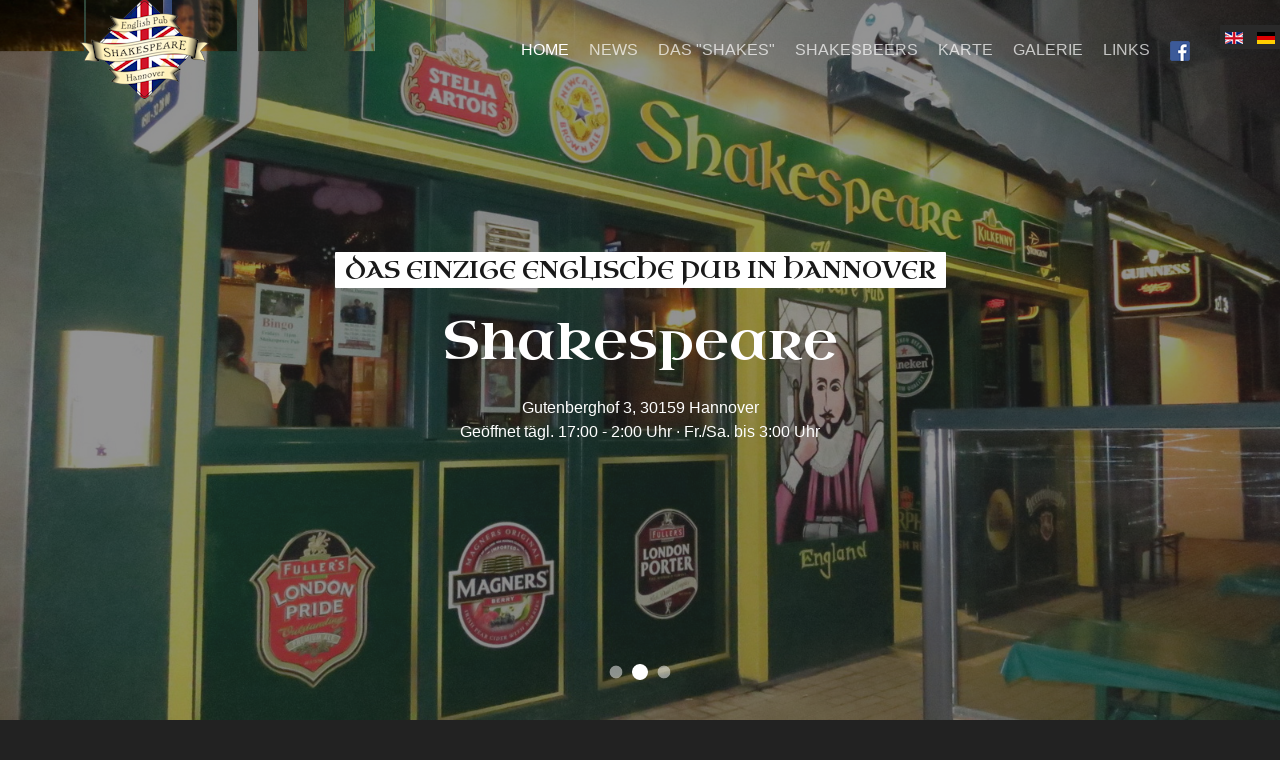

--- FILE ---
content_type: text/html; charset=utf-8
request_url: http://english-pub.de/index.php/de/component/users/?view=remind&Itemid=104
body_size: 20177
content:
<!DOCTYPE HTML>
<html lang="de-de" dir="ltr"  data-config='{"twitter":0,"plusone":0,"facebook":0,"style":"pub"}'>

    <head>
    <meta charset="utf-8">
<meta http-equiv="X-UA-Compatible" content="IE=edge">
<meta name="viewport" content="width=device-width, initial-scale=1">
<base href="http://english-pub.de/index.php/de/component/users/" />
	<meta http-equiv="content-type" content="text/html; charset=utf-8" />
	<meta name="generator" content="Joomla! - Open Source Content Management" />
	<title>Shakespeare · English-Pub.de - Shakespeare · English-Pub.de</title>
	<link href="/templates/yoo_gusto/favicon.ico" rel="shortcut icon" type="image/vnd.microsoft.icon" />
	<link href="/media/mod_languages/css/template.css?0202e104d017651776f46abc40288b93" rel="stylesheet" type="text/css" />
	<script type="application/json" class="joomla-script-options new">{"csrf.token":"b5c1ab03d1b06a1877e4d62b67aa06ff","system.paths":{"root":"","base":""},"system.keepalive":{"interval":840000,"uri":"\/index.php\/de\/component\/ajax\/?format=json"},"joomla.jtext":{"JLIB_FORM_FIELD_INVALID":"Ung\u00fcltiges Feld:&#160;"}}</script>
	<script src="/media/system/js/core.js?0202e104d017651776f46abc40288b93" type="text/javascript"></script>
	<!--[if lt IE 9]><script src="/media/system/js/polyfill.event.js?0202e104d017651776f46abc40288b93" type="text/javascript"></script><![endif]-->
	<script src="/media/system/js/keepalive.js?0202e104d017651776f46abc40288b93" type="text/javascript"></script>
	<script src="/media/jui/js/jquery.min.js?0202e104d017651776f46abc40288b93" type="text/javascript"></script>
	<script src="/media/jui/js/jquery-noconflict.js?0202e104d017651776f46abc40288b93" type="text/javascript"></script>
	<script src="/media/jui/js/jquery-migrate.min.js?0202e104d017651776f46abc40288b93" type="text/javascript"></script>
	<script src="/media/system/js/punycode.js?0202e104d017651776f46abc40288b93" type="text/javascript"></script>
	<script src="/media/system/js/validate.js?0202e104d017651776f46abc40288b93" type="text/javascript"></script>
	<!--[if lt IE 9]><script src="/media/system/js/html5fallback.js?0202e104d017651776f46abc40288b93" type="text/javascript"></script><![endif]-->
	<script src="/media/jui/js/bootstrap.min.js?0202e104d017651776f46abc40288b93" type="text/javascript"></script>
	<script src="/media/widgetkit/uikit2-9db538e8.js" type="text/javascript"></script>
	<script src="/media/widgetkit/wk-scripts-57d94ce6.js" type="text/javascript"></script>
	<script type="text/javascript">
jQuery(function($){ initPopovers(); $("body").on("subform-row-add", initPopovers); function initPopovers (event, container) { $(container || document).find(".hasPopover").popover({"html": true,"trigger": "hover focus","container": "body"});} });
	</script>

<link rel="apple-touch-icon-precomposed" href="/templates/yoo_gusto/apple_touch_icon.png">
<link rel="stylesheet" href="/templates/yoo_gusto/styles/pub/css/bootstrap.css">
<link rel="stylesheet" href="/templates/yoo_gusto/styles/pub/css/theme.css">
<link rel="stylesheet" href="/templates/yoo_gusto/css/custom.css">
<script src="/templates/yoo_gusto/warp/vendor/uikit/js/uikit.js"></script>
<script src="/templates/yoo_gusto/warp/vendor/uikit/js/components/autocomplete.js"></script>
<script src="/templates/yoo_gusto/warp/vendor/uikit/js/components/datepicker.js"></script>
<script src="/templates/yoo_gusto/warp/vendor/uikit/js/components/search.js"></script>
<script src="/templates/yoo_gusto/warp/vendor/uikit/js/components/sticky.js"></script>
<script src="/templates/yoo_gusto/warp/vendor/uikit/js/components/timepicker.js"></script>
<script src="/templates/yoo_gusto/warp/vendor/uikit/js/components/tooltip.js"></script>
<script src="/templates/yoo_gusto/warp/js/social.js"></script>
<script src="/templates/yoo_gusto/js/theme.js"></script>
    </head>

    <body class="tm-noblog     ">

        
                 <div class="tm-navbar tm-navbar-overlay tm-navbar-transparent tm-navbar-contrast" data-uk-sticky="{media: 767,top: '.uk-sticky-placeholder + *',animation: 'uk-animation-slide-top',clsinactive: 'tm-navbar-transparent tm-navbar-contrast'}">
            <div class="uk-container uk-container-center">

                <nav class="tm-navbar-container">

                                        <div class="tm-nav-logo uk-hidden-small">
                        <a class="tm-logo uk-navbar-brand uk-responsive-width uk-responsive-height" href="http://english-pub.de">
	<p><br /><img src="/images/shakespeare/SKP-Logo-web.png" width="129" height="100" /><img class="tm-logo-sticky" src="/images/shakespeare/SKP-Logo-web.png" width="129" height="100" /></p></a>
                    </div>
                    
                                        <div class="tm-nav uk-hidden-small">
                        <ul class="uk-navbar-nav uk-hidden-small">
<li class="uk-active"><a href="/index.php/de/">Home</a></li><li><a href="/index.php/de/news">News</a></li><li class="uk-parent" data-uk-dropdown="{'preventflip':'y'}" aria-haspopup="true" aria-expanded="false"><a href="#">Das "Shakes"</a>
<div class="uk-dropdown uk-dropdown-navbar uk-dropdown-width-1"><div class="uk-grid uk-dropdown-grid"><div class="uk-width-1-1"><ul class="uk-nav uk-nav-navbar"><li><a href="/index.php/de/das-shakes/veranstaltungen">Veranstaltungen</a></li><li><a href="/index.php/de/das-shakes/das-team">Das Team</a></li><li><a href="/index.php/de/das-shakes/spiel-spass">Spiel &amp; Spass</a></li><li><a href="/index.php/de/das-shakes/merchandise">Merchandise</a></li><li><a href="/index.php/de/das-shakes/anfahrt">Anfahrt</a></li><li><a href="/index.php/de/das-shakes/raucherraum">Raucherraum</a></li><li><a href="/index.php/de/das-shakes/impressum">Impressum</a></li></ul></div></div></div></li><li><a href="/index.php/de/shakesbeers">Shakesbeers</a></li><li class="uk-parent" data-uk-dropdown="{'preventflip':'y'}" aria-haspopup="true" aria-expanded="false"><a href="#">Karte</a>
<div class="uk-dropdown uk-dropdown-navbar uk-dropdown-width-1"><div class="uk-grid uk-dropdown-grid"><div class="uk-width-1-1"><ul class="uk-nav uk-nav-navbar"><li><a href="/index.php/de/karte/speisen">Speisen</a></li><li><a href="/index.php/de/karte/getraenke">Getränke</a></li><li><a href="/index.php/de/karte/whisk-e-y">Whisk(e)y</a></li><li><a href="/index.php/de/karte/gin-tonic">Gin Tonic</a></li></ul></div></div></div></li><li class="uk-parent" data-uk-dropdown="{'preventflip':'y'}" aria-haspopup="true" aria-expanded="false"><a href="#">Galerie</a>
<div class="uk-dropdown uk-dropdown-navbar uk-dropdown-width-1"><div class="uk-grid uk-dropdown-grid"><div class="uk-width-1-1"><ul class="uk-nav uk-nav-navbar"><li><a href="/index.php/de/galerie/fotos">Fotos</a></li><li><a href="/index.php/de/galerie/videos">Videos</a></li><li><a href="/index.php/de/galerie/presse">Presse</a></li></ul></div></div></div></li><li><a href="/index.php/de/links">Links</a></li><li><a href="https://www.facebook.com/Shakespeare-Hannover-143520785662468/" target="_blank" rel="noopener noreferrer"><img src="/images/shakespeare/F_icon.png" alt="Facebook"/></a></li></ul>                    </div>
                    
                                        <a href="#offcanvas" class="uk-navbar-toggle uk-visible-small" data-uk-offcanvas></a>
                    
                    
                </nav>

            </div>
        </div>
        
                <div id="tm-top-a" class="tm-block-top-a uk-block uk-block-muted uk-block-large  tm-block-fullheight tm-block-fullwidth tm-grid-collapse" >

            <div class="uk-container uk-container-center">

                <section class="tm-top-a uk-grid" data-uk-grid-match="{target:'> div > .uk-panel'}" data-uk-grid-margin>
                    
<div class="uk-width-1-1"><div class="uk-panel">
<div class="tm-slideshow-fullscreen" data-uk-slideshow="{animation: 'fold',autoplay: true ,autoplayInterval: 3000}">

    <div class="uk-slidenav-position">

        <ul class="uk-slideshow uk-slideshow-fullscreen uk-overlay-active">
        
            <li style="min-height: 300px;">

                
                    <img src="/images/shakespeare/aussen-nacht.jpg" alt="das einzige englische Pub in Hannover">
                    
                                        <div class="uk-overlay-panel uk-flex uk-flex-center uk-flex-middle uk-text-center uk-overlay-fade">

                                                <div>
                        
                                                <h3 class="uk-h3">

                            das einzige englische Pub in Hannover
                            
                        </h3>
                        
                                                <div class=" uk-margin"><h1>Shakespeare</h1>
<p>Gutenberghof 3, 30159 Hannover<br>
Geöffnet tägl. 17:00 - 2:00 Uhr · Fr./Sa. bis 3:00 Uhr</p></div>
                        
                        
                                                </div>
                        
                    </div>
                    
                    
                
            </li>

        
            <li style="min-height: 300px;">

                
                    <img src="/images/shakespeare/thekenraum.jpg" alt="Machen Sie es sich gemütlich">
                    
                                        <div class="uk-overlay-panel uk-flex uk-flex-center uk-flex-middle uk-text-center uk-overlay-fade">

                                                <div>
                        
                                                <h3 class="uk-h3">

                            Machen Sie es sich gemütlich
                            
                        </h3>
                        
                                                <div class=" uk-margin"><h1>Have a drink</h1></div>
                        
                        
                                                </div>
                        
                    </div>
                    
                    
                
            </li>

        
            <li style="min-height: 300px;">

                
                    <img src="/images/shakespeare/tresen.jpg" alt="find your favorite">
                    
                                        <div class="uk-overlay-panel uk-flex uk-flex-center uk-flex-middle uk-text-center uk-overlay-fade">

                                                <div>
                        
                                                <h3 class="uk-h3">

                            find your favorite
                            
                        </h3>
                        
                                                <div class=" uk-margin"><h1>Over 120 Whisk(e)ys</h1>
(and eight drought beers)
</div>
                        
                        
                                                </div>
                        
                    </div>
                    
                    
                
            </li>

                </ul>

                <a href="#" class="uk-slidenav uk-slidenav-contrast uk-slidenav-previous uk-hidden-touch" data-uk-slideshow-item="previous"></a>
        <a href="#" class="uk-slidenav uk-slidenav-contrast uk-slidenav-next uk-hidden-touch" data-uk-slideshow-item="next"></a>
        
                <div class="uk-overlay-panel uk-overlay-bottom">
            
<ul class="uk-dotnav uk-dotnav-contrast uk-flex-center">
    <li data-uk-slideshow-item="0"><a href="#">das einzige englische Pub in Hannover</a></li>
    <li data-uk-slideshow-item="1"><a href="#">Machen Sie es sich gemütlich</a></li>
    <li data-uk-slideshow-item="2"><a href="#">find your favorite</a></li>
</ul>
        </div>
        
    </div>

    
</div>
</div></div>
                </section>

            </div>

        </div>
        
        
        
        
                <div id="tm-main" class="tm-block-main uk-block uk-block-default" >

            <div class="uk-container uk-container-center">

                <div class="tm-middle uk-grid" data-uk-grid-match data-uk-grid-margin>

                                        <div class="tm-main uk-width-medium-1-1">

                        
                                                <main id="tm-content" class="tm-content">

                            
                            <div id="system-message-container">
</div>
<div class="remind">
		<form id="user-registration" action="/index.php/de/component/users/?task=remind.remind&amp;Itemid=104" method="post" class="form-validate form-horizontal well">
					<fieldset>
									<p>Bitte die für das Benutzerkonto hinterlegte E-Mail-Adresse eingeben. Der Benutzername wird dann an diese E-Mail-Adresse geschickt.</p>
								
<div class="control-group">
			<div class="control-label">
			<label id="jform_email-lbl" for="jform_email" class="hasPopover required" title="E-Mail-Adresse" data-content="Bitte die zum Benutzerkonto zugehörige E-Mail-Adresse eingeben.&lt;br /&gt;Der Benutzername wird dann an diese E-Mail-Adresse geschickt.">
	E-Mail-Adresse<span class="star">&#160;*</span></label>
					</div>
		<div class="controls">
		<input type="email" name="jform[email]" class="validate-email required" id="jform_email" value=""
 size="30"    autocomplete="email"    required aria-required="true"  />	</div>
</div>
			</fieldset>
				<div class="control-group">
			<div class="controls">
				<button type="submit" class="btn btn-primary validate">
					Senden				</button>
			</div>
		</div>
		<input type="hidden" name="b5c1ab03d1b06a1877e4d62b67aa06ff" value="1" />	</form>
</div>

                        </main>
                        
                        
                    </div>
                    
                    
                </div>

            </div>

        </div>
        
        
                <div id="tm-bottom-b" class="tm-block-bottom-b uk-block uk-block-default" >

            <div class="uk-container uk-container-center">

                <section class="tm-bottom-b uk-grid" data-uk-grid-match="{target:'> div > .uk-panel'}" data-uk-grid-margin>
                    
<div class="uk-width-1-1"><div class="uk-panel">
	<p><img src="/images/shakespeare/guinness-logo.png" alt="" width="80" />     <img src="/images/shakespeare/Kilkenny_Logo.png" alt="" width="80" />     <img src="/images/shakespeare/Magners-logo.png" alt="" width="80" />     <img src="/images/shakespeare/Murphys-logo.png" alt="" width="80" />     <img src="/images/shakespeare/Bulmers_cider_logo.png" alt="" width="80" />     <img src="/images/shakespeare/stella-logo_en.png" alt="" width="80" />    <img src="/images/shakespeare/NewcastleLogo.png" alt="" width="80" />     <img src="/images/shakespeare/london-porter.png" alt="" width="80" />    <img src="/images/shakespeare/london-pride.png" alt="" width="80" />    <img src="/images/shakespeare/Strongbow2012logo.png" alt="" width="80" /></p></div></div>
                </section>

            </div>

        </div>
        
        
        
                <div id="tm-bottom-e" class="tm-block-bottom-e uk-block uk-block-secondary uk-block-large " >

            <div class="uk-container uk-container-center">

                <section class="tm-bottom-e uk-grid" data-uk-grid-match="{target:'> div > .uk-panel'}" data-uk-grid-margin>
                    
<div class="uk-width-1-1"><div class="uk-panel uk-panel-header">
	<p style="text-align: center;">Geöffnet tägl. 17.00 - 2.00 Uhr · Fr./Sa. bis 3.00 Uhr<br /> Bei Bundesliga: Sa. ab 15.00 Uhr<br /> Reservierungen: ab 17 Uhr unter 0511-322800</p></div></div>
                </section>

            </div>

        </div>
        
        <div id="tm-footer" class="tm-block-footer">
            <div class="uk-container uk-container-center">

                        <footer class="tm-footer tm-link-muted">

                                <a id="tm-anchor-bottom" class="tm-totop-scroller" data-uk-smooth-scroll href="#"></a>
                
                <div class="uk-panel">
<form class="uk-form" action="/index.php/de/component/users/?Itemid=104" method="post">

    
    <div class="uk-form-row uk-flex uk-flex-middle" data-uk-margin>
        <input class="uk-form-small uk-margin-small-right" type="text" name="username" size="18" placeholder="Benutzername" autocomplete="off">

        <input class="uk-form-small uk-margin-small-right" type="password" name="password" size="18" placeholder="Passwort" autocomplete="off">

        
        <button class="uk-button uk-button-small uk-button-primary uk-margin-small-right" value="Anmelden" name="Submit" type="submit">Anmelden</button>

                <div class="uk-margin-small-left">
                        <input id="modlgn-remember-1677399158" class="uk-margin-small-right" type="checkbox" name="remember" value="yes" checked>
            <label for="modlgn-remember-1677399158" class="tm-text-small">Angemeldet bleiben</label>
        </div>
        
    </div>

    <ul class="uk-list uk-margin-bottom-remove" style="display: none;">
        <li><a href="/index.php/de/component/users/?view=reset&amp;Itemid=104">Passwort vergessen?</a></li>
        <li><a href="/index.php/de/component/users/?view=remind&amp;Itemid=104">Benutzername vergessen?</a></li>
                    </ul>

    
    <input type="hidden" name="option" value="com_users">
    <input type="hidden" name="task" value="user.login">
    <input type="hidden" name="return" value="aHR0cDovL2VuZ2xpc2gtcHViLmRlL2luZGV4LnBocC9kZS9jb21wb25lbnQvdXNlcnMvP3ZpZXc9cmVtaW5kJkl0ZW1pZD0xMDQ=">
    <input type="hidden" name="b5c1ab03d1b06a1877e4d62b67aa06ff" value="1" /></form>
</div>
            </footer>
            
            </div>
        </div>

                <div class="tm-search uk-hidden-small">
            <div class="mod-languages">

	<ul class="lang-inline" dir="ltr">
						<li>
			<a href="/index.php/en/">
												<img src="/media/mod_languages/images/en.gif" alt="English (UK)" title="English (UK)" />										</a>
			</li>
											<li class="lang-active">
			<a href="http://english-pub.de/index.php/de/component/users/?view=remind&Itemid=104">
												<img src="/media/mod_languages/images/de.gif" alt="Deutsch" title="Deutsch" />										</a>
			</li>
				</ul>

</div>
        </div>
        
        
                <div id="offcanvas" class="uk-offcanvas">
            <div class="uk-offcanvas-bar"><ul class="uk-nav uk-nav-offcanvas">
<li class="uk-active"><a href="/index.php/de/">Home</a></li><li><a href="/index.php/de/news">News</a></li><li class="uk-parent uk-nav-header">Das "Shakes"
<ul class="uk-nav-sub"><li><a href="/index.php/de/das-shakes/veranstaltungen">Veranstaltungen</a></li><li><a href="/index.php/de/das-shakes/das-team">Das Team</a></li><li><a href="/index.php/de/das-shakes/spiel-spass">Spiel &amp; Spass</a></li><li><a href="/index.php/de/das-shakes/merchandise">Merchandise</a></li><li><a href="/index.php/de/das-shakes/anfahrt">Anfahrt</a></li><li><a href="/index.php/de/das-shakes/raucherraum">Raucherraum</a></li><li><a href="/index.php/de/das-shakes/impressum">Impressum</a></li></ul></li><li><a href="/index.php/de/shakesbeers">Shakesbeers</a></li><li class="uk-parent uk-nav-header">Karte
<ul class="uk-nav-sub"><li><a href="/index.php/de/karte/speisen">Speisen</a></li><li><a href="/index.php/de/karte/getraenke">Getränke</a></li><li><a href="/index.php/de/karte/whisk-e-y">Whisk(e)y</a></li><li><a href="/index.php/de/karte/gin-tonic">Gin Tonic</a></li></ul></li><li class="uk-parent uk-nav-header">Galerie
<ul class="uk-nav-sub"><li><a href="/index.php/de/galerie/fotos">Fotos</a></li><li><a href="/index.php/de/galerie/videos">Videos</a></li><li><a href="/index.php/de/galerie/presse">Presse</a></li></ul></li><li><a href="/index.php/de/links">Links</a></li><li><a href="https://www.facebook.com/Shakespeare-Hannover-143520785662468/" target="_blank" rel="noopener noreferrer"><img src="/images/shakespeare/F_icon.png" alt="Facebook"/></a></li></ul></div>
        </div>
        
        
    </body>
</html>
